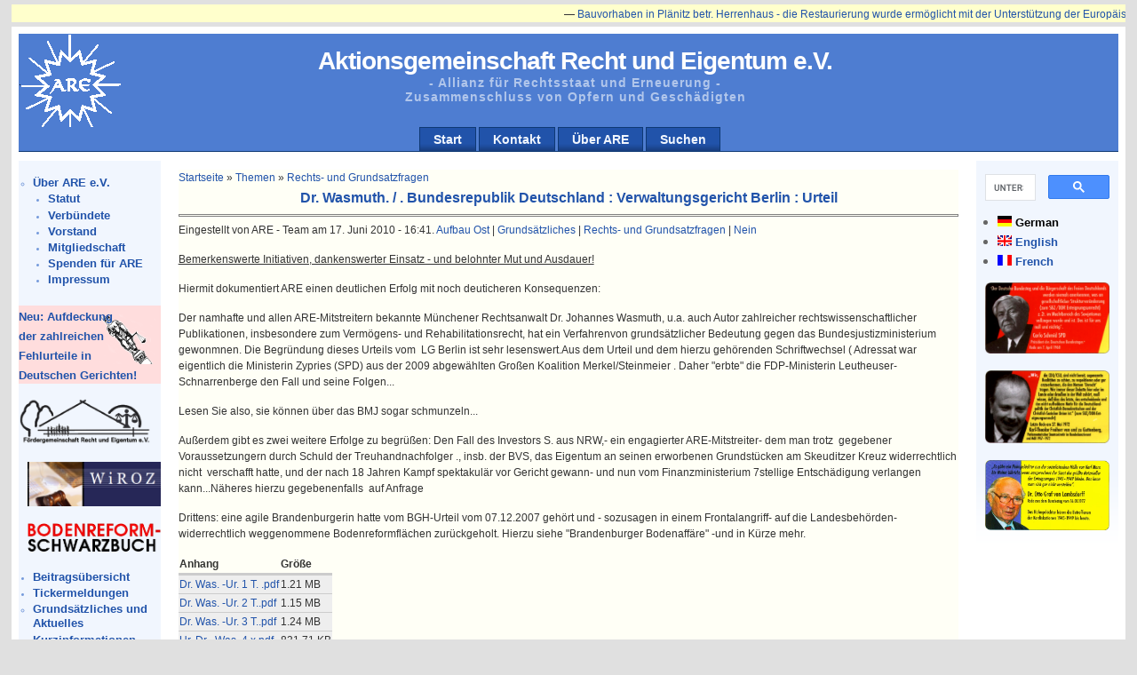

--- FILE ---
content_type: text/html; charset=utf-8
request_url: http://www.are-org.de/are/?q=de/node/1273
body_size: 17042
content:
<!DOCTYPE html PUBLIC "-//W3C//DTD XHTML 1.0 Strict//EN" "http://www.w3.org/TR/xhtml1/DTD/xhtml1-strict.dtd">
<html xmlns="http://www.w3.org/1999/xhtml" lang="de" xml:lang="de">

<head>
  <title> Dr. Wasmuth.  / . Bundesrepublik Deutschland  : Verwaltungsgericht Berlin : Urteil | Aktionsgemeinschaft  Recht  und  Eigentum e.V.</title>
  <meta http-equiv="Content-Type" content="text/html; charset=utf-8" />
<style type="text/css" media="all">@import "/are/misc/drupal.css";</style>
<style type="text/css">@import "/are/modules/bookreview/bookreview.css";</style>

<link rel="shortcut icon" href="/are/files/newsportal_favicon.ico" type="image/x-icon" />
<script type="text/javascript" src="/are/misc/drupal.js"></script>
<script type="text/javascript" src="/are/modules/taxonomy_ticker/taxonomy_ticker_horizontally.js"></script>
<style type="text/css" media="all">@import "/are/modules/taxonomy_ticker/taxonomy_ticker_horizontally.css";</style>
  <style type="text/css" media="all">@import "/are/modules/event/event.css";</style><style type="text/css" media="all">@import "/are/modules/glossary/glossary.css";</style><style type="text/css" media="all">@import "/are/themes/newsportal/style.css";</style>  <script type="text/javascript"> </script>
</head>

<body>
<div id="page_wrapper">
  <div id="header_wrapper">
    <div id="header">
            <h1><a href="/are/" id="sitename" title="Startseite">Aktionsgemeinschaft  Recht  und  Eigentum e.V.</a></h1>      <h2>- Allianz für Rechtsstaat und Erneuerung -<br /> Zusammenschluss von Opfern und Geschädigten</h2>    </div>
    <div id="navcontainer">
      <ul id="navlist"><li><a href="/are/?q=de/node" title="Startseite mit den aktuellsten Beiträgen">Start</a></li><li><a href="/are/?q=de/contact" title="Eine Nachricht an die Betreiber der ARE-Website loswerden...">Kontakt</a></li><li><a href="/are/?q=de/node/2" title="Kurzbeschreibung der ARE">Über ARE</a></li><li><a href="/are/?q=de/node/2382" title="Durchsuchen der Seite">Suchen</a></li></ul>    </div>
  </div>
  <div id="left_side">
        <div class="block block-i18nblocks" id="block-i18nblocks-1">
<!--    <h3>ARE Deutsch</h3> -->
    <p>
<ul class="menu">
<li class="expanded"><a href="/are/?q=de/node/2" title="Kurzbeschreibung der ARE">Über ARE e.V.</a>
<ul class="menu">
<li class="leaf"><a href="/are/?q=de/node/7" title="Kurzfassung des Statutes des ARE e.V.">Statut</a></li>
<li class="leaf"><a href="/are/?q=de/node/69" title="18 Mitglieds- und Kooperationsverbände">Verbündete</a></li>
<li class="leaf"><a href="/are/?q=de/node/6" title="Der ARE Vorstand">Vorstand</a></li>
<li class="leaf"><a href="/are/?q=de/node/1483" title="Mitgliedschaft">Mitgliedschaft</a></li>
<li class="leaf"><a href="/are/?q=de/node/1716" title="Spenden Sie für ARE">Spenden für ARE</a></li>
<li class="leaf"><a href="/are/?q=de/node/18" title="Anschriften der ARE Zentren und rechtliches">Impressum</a></li>

</ul>
</li>

</ul>
</p>
 </div>
  <div class="block block-block" id="block-block-6">
<!--    <h3>Fehlurteile</h3> -->
    <p> <div style="background-image:url(files/pictures/Justizia80.png); background-repeat:no-repeat; background-position: 90px 10px; background-color:#FFDDDD; padding-right: 48px; text-align:left; font-size:120%;"> <a href="/are/?q=de/taxonomy_menu/2/73/128"><b>Neu: Aufdeckung der zahlreichen Fehlurteile in </b></a></div>
<div style="background-color:#FFDDDD; padding-right:0px; font-size:120%;"><a href="/are/?q=de/taxonomy_menu/2/73/128"><b>Deutschen Gerichten!</b></a></div>
 </p>
 </div>
  <div class="block block-block" id="block-block-4">
<!--    <h3>FRE</h3> -->
    <p> <div><a href="http://www.freiheitsforschung.de" title="http://www.freiheitsforschung.de"><img width="150px" src="files/pictures/FRENeu.png" /></a></div>
 </p>
 </div>
  <div class="block block-block" id="block-block-12">
<!--    <h3></h3> -->
    <p> <p><a href="http://wiroz.com/"><img width="150px" src="/are/files/Wiroz.png" alt="WiROZ" title "WiROZ - Wiedergutmachung, Rehabilitierung &amp; staatl. Unrechtsaufarbeitung im freiheitlich demokratischen Rechtsstaat- - ONLINE ZEITSCHRIFT -" /></a></p>
 </p>
 </div>
  <div class="block block-block" id="block-block-13">
<!--    <h3></h3> -->
    <p> <p><a href="http://www.bodenreform-schwarzbuch.de/"><img  width="150px" src="/are/files/Schwarzbuch.png" alt="Schwarzbuch" title="Bodenreform-Schwarzbuch http://www.bodenreform-schwarzbuch.de/" /></a></p>
 </p>
 </div>
  <div class="block block-user" id="block-user-1">
<!--    <h3>Navigation</h3> -->
    <p>
<ul class="menu">
<li class="leaf"><a href="/are/?q=de/popular" title="Übersicht der Meldungen aus dem Ticker">Beitragsübersicht</a></li>
<li class="leaf"><a href="/are/?q=de/taxonomy/term/56" title="Übersicht der Meldungen aus dem Ticker">Tickermeldungen</a></li>
<li class="collapsed"><a href="/are/?q=de/taxonomy_menu/2/73">Grundsätzliches und  Aktuelles</a></li>
<li class="leaf"><a href="/are/?q=de/kurzinfo">Kurzinformationen</a></li>
<li class="expanded"><a href="/are/?q=de/taxonomy_menu/2">Themen</a>
<ul class="menu">
<li class="collapsed"><a href="/are/?q=de/taxonomy_menu/2/38">Veranstaltungen</a></li>
<li class="collapsed"><a href="/are/?q=de/taxonomy_menu/2/5">Politik u. Medien</a></li>
<li class="expanded"><a href="/are/?q=de/taxonomy_menu/2/7">Rechts- und Grundsatzfragen</a>
<ul class="menu">
<li class="leaf"><a href="/are/?q=de/taxonomy_menu/2/7/32">Gesetze</a></li>
<li class="leaf"><a href="/are/?q=de/taxonomy_menu/2/7/33">Grundsätzliches</a></li>

</ul>
</li>
<li class="collapsed"><a href="/are/?q=de/taxonomy_menu/2/6">Verfahren</a></li>
<li class="collapsed"><a href="/are/?q=de/taxonomy_menu/2/11">Wirtschaft</a></li>
<li class="collapsed"><a href="/are/?q=de/taxonomy_menu/2/27">Kultur</a></li>

</ul>
</li>
<li class="leaf"><a href="/are/?q=de/bookreview" title="Buchbesprechungen">Buchrezensionen</a></li>
<li class="collapsed"><a href="/are/?q=de/month" title="Archiv nach Monaten">Archiv</a></li>
<li class="leaf"><a href="/are/?q=de/node/284" title="ARE-Archiv von Mitschnitten">Mitschnitte</a></li>
<li class="leaf"><a href="/are/?q=de/node/2382" title="Durchsuchen der ARE-Webseite">Suchen</a></li>

</ul>
</p>
 </div>
  <div class="block block-user" id="block-user-0">
<!--    <h3>Benutzeranmeldung</h3> -->
    <p><form action="/are/?q=de/node/1273&amp;destination=node%2F1273"  method="post" id="user-login-form">
<div><div class="form-item">
 <label for="edit-name">Benutzername: <span class="form-required" title="Das Feld wird benötigt.">*</span></label>
 <input type="text" maxlength="60" name="edit[name]" id="edit-name"  size="15" value="" class="form-text required" />
</div>
<div class="form-item">
 <label for="edit-pass">Passwort: <span class="form-required" title="Das Feld wird benötigt.">*</span></label>
 <input type="password" name="edit[pass]" id="edit-pass"  maxlength="60"  size="15"  class="form-text required" />
</div>
<input type="submit" name="op" value="Anmelden"  class="form-submit" />
<div class="item-list"><ul><li><a href="/are/?q=de/user/password" title="Ein neues Passwort per E-Mail anfordern.">Neues Passwort anfordern</a></li></ul></div><input type="hidden" name="edit[form_id]" id="edit-user-login-block" value="user_login_block"  />

</div></form>
</p>
 </div>
  <div class="block block-block" id="block-block-1">
<!--    <h3></h3> -->
    <p><p> <img src="files/justitia.png" alt="" id="justitia" /> </p>
</p>
 </div>
  </div>
  <div id="right_side">
        <div class="block block-block" id="block-block-15">
<!--    <h3>Suche</h3> -->
    <p><script>
  (function() {
    var cx = '012192020020858393255:fenkt_gdr5c';
    var gcse = document.createElement('script');
    gcse.type = 'text/javascript';
    gcse.async = true;
    gcse.src = 'https://cse.google.com/cse.js?cx=' + cx;
    var s = document.getElementsByTagName('script')[0];
    s.parentNode.insertBefore(gcse, s);
  })();
</script>
<gcse:searchbox-only resultsUrl="http://www.are-org.de/are/?q=de/node/2382" queryParameterName="search"></gcse:searchbox-only></p>
 </div>
  <div class="block block-i18n" id="block-i18n-0">
<!--    <h3>Languages</h3> -->
    <p><div class="item-list"><ul><li><span class="i18n-link"><a href="/are/?q=de/node/1273" class="active"><img src="/are/modules/i18n/flags/de.png"  class="i18n-icon" width="16" height="12" alt="German" /></a>&nbsp;<a href="/are/?q=de/node/1273" class="active">German</a></span></li><li><span class="i18n-link"><a href="/are/?q=en/node/1273"><img src="/are/modules/i18n/flags/en.png"  class="i18n-icon" width="16" height="12" alt="English" /></a>&nbsp;<a href="/are/?q=en/node/1273">English</a></span></li><li><span class="i18n-link"><a href="/are/?q=fr/node/1273"><img src="/are/modules/i18n/flags/fr.png"  class="i18n-icon" width="16" height="12" alt="French" /></a>&nbsp;<a href="/are/?q=fr/node/1273">French</a></span></li></ul></div></p>
 </div>
  <div class="block block-block" id="block-block-9">
<!--    <h3></h3> -->
    <p> <p><a target="popup" onclick="window.open('/are/files/1960CarloSchmid.png', 'Carlo Schmid (SPD) 1960', 'width=720,height=420,scrollbars=no, toolbar=no,status=no,   resizable=yes,menubar=no,location=no,directories=no,top=10,left=10'); return false" href="/are/files/1960CarloSchmid.png"><img src="/are/files/1960CarloSchmid.png" width="140" title="Carlo Schmid (SPD) 1960"/> </a></p>
 </p>
 </div>
  <div class="block block-block" id="block-block-10">
<!--    <h3></h3> -->
    <p> <p><a target="popup" onclick="window.open('/are/files/1972KarlGuttenberg.png','Karl-Theodor Freiherr von und zu Guttenberg (CDU/CSU) 1972','width=720,height=420,scrollbars=no,toolbar=no,status=no,resizable=yes,menubar=no,location=no,directories=no,top=10,left=10'); return false"  href="/are/files/1972KarlGuttenberg.png"><img src="/are/files/1972KarlGuttenberg.png" width="140" title="Karl-Theodor Freiherr von und zu Guttenberg (CDU/CSU) 1972"/> </a></p>
 </p>
 </div>
  <div class="block block-block" id="block-block-11">
<!--    <h3></h3> -->
    <p> <p><a target="popup" onclick="window.open('/are/files/1977OttoGrafLambsdorff.png','Karl-Theodor Freiherr von und zu Guttenberg (CDU/CSU) 1972','width=720,height=420,scrollbars=no,toolbar=no,status=no,resizable=yes,menubar=no,location=no,directories=no,top=10,left=10'); return false"  href="/are/files/1977OttoGrafLambsdorff.png"><img src="/are/files/1977OttoGrafLambsdorff.png" width="140" title="Karl-Theodor Freiherr von und zu Guttenberg (CDU/CSU) 1972"/> </a></p>
 </p>
 </div>
  </div>
  <div id="content">
   <div class="magic_float">
    <div>  <div class="block block-taxonomy_ticker" id="block-taxonomy_ticker-0">
<!--    <h3>Ticker</h3> -->
    <p><div id="scrollerClipper" style="z-index:1" onMouseOver="pauseScroll();" onMouseOut="reStartScroll();"><div id="outerscrollPane"><div id="scrollPane" style="position:relative; top:0px ; left:0px;"><div id="firstscrollerContentItem"></div><div class="scrollerContentItem"><p>&mdash; <a href="/are/?q=de/node/2764">Bauvorhaben in Plänitz betr. Herrenhaus - die Restaurierung wurde ermöglicht mit der Unterstützung der Europäischen Union</a></p></div><div class="scrollerContentItem"><p>&mdash; <a href="/are/?q=de/node/2759">Plänitzer Restauration des Gutshauses erste Stufe kurz vor dem Abschluss</a></p></div><div class="scrollerContentItem"><p>&mdash; <a href="/are/?q=de/node/2758">Alle wichtigen Unterlagen zum Thema Landwirtschaftsanpassungsgesetz und</a></p></div><div class="scrollerContentItem"><p>&mdash; <a href="/are/?q=de/node/2757">Verfahren zur SBZ Verfolgung 1945 - 1949 sind nun mehr in unserer Obhut</a></p></div><div class="scrollerContentItem"><p>&mdash; <a href="/are/?q=de/node/2756">bzw. in der Bundesstiftung Aufarbeitung erreichbar und abrufbar.</a></p></div><div class="scrollerContentItem"><p>&mdash; <a href="/are/?q=de/node/2755">Hinzu kommen umfangreiche politische Informationen und neuere Veröffentlichungen,</a></p></div><div class="scrollerContentItem"><p>&mdash; <a href="/are/?q=de/node/2754">Erschließung und Nutzung für Forschung und Aufarbeitung in ständiger Kooperation mit der Stiftung</a></p></div><div class="scrollerContentItem"><p>&mdash; <a href="/are/?q=de/node/2753">und gilt daher für die weitere Entwicklung als gesichert</a></p></div><div class="scrollerContentItem"><p>&mdash; <a href="/are/?q=de/node/2752">Ein großer Fortschritt zur Würdigung langjähriger Arbeit</a></p></div><div class="scrollerContentItem"><p>&mdash; <a href="/are/?q=de/node/2750">Gedenktag der „Gruppe Colditz“ 80 Jahre nach der Bodenreform</a></p></div><div id="lastscrollerContentItem"></div><div style="clear:both"></div></div></div></div></p>
 </div>
</div>
        <div class="breadcrumb"><a href="/are/">Startseite</a> » <a href="/are/?q=de/taxonomy_menu/2">Themen</a> » <a href="/are/?q=de/taxonomy_menu/2/7">Rechts- und Grundsatzfragen</a></div>    <h3> Dr. Wasmuth.  / . Bundesrepublik Deutschland  : Verwaltungsgericht Berlin : Urteil</h3>
    <hr />
    <div class="tabs"></div>
            <!-- begin content -->  <div class="node">
            <span class="submitted">Eingestellt von ARE - Team am 17. Juni 2010 - 16:41.</span>
    <span class="taxonomy"><a href="/are/?q=de/taxonomy/term/39" rel="tag" title="Auswirkungen der politischen Irrwege auf den Aufbau Ost">Aufbau Ost</a> | <a href="/are/?q=de/taxonomy/term/33" rel="tag" title="Grundsätzliche Positionen und Stellungsnahmen">Grundsätzliches</a> | <a href="/are/?q=de/taxonomy/term/7" rel="tag" title="Wissenschaftliche, publizistische und sonstige relevante Beiträge zur Rechtsstaatssituation und den Grundsätzen des freiheitlichen Rechtsstaates und der Wertegemeinschaft">Rechts- und Grundsatzfragen</a> | <a href="/are/?q=de/taxonomy/term/55" rel="tag" title="Nicht in den Ticker aufnehmen, keine aktuelle Schlagzeile">Nein</a></span>
    <div class="content"><p><u>Bemerkenswerte Initiativen, dankenswerter Einsatz - und belohnter Mut und Ausdauer!</u></p>
<p>Hiermit dokumentiert ARE einen deutlichen Erfolg mit noch deuticheren Konsequenzen:</p>
<p>Der namhafte und allen ARE-Mitstreitern bekannte Münchener Rechtsanwalt Dr. Johannes Wasmuth, u.a. auch Autor zahlreicher rechtswissenschaftlicher Publikationen, insbesondere zum Vermögens- und Rehabilitationsrecht, hat ein Verfahrenvon grundsätzlicher Bedeutung gegen das Bundesjustizministerium gewonmnen. Die Begründung dieses Urteils vom  LG Berlin ist sehr lesenswert.Aus dem Urteil und dem hierzu gehörenden Schriftwechsel ( Adressat war eigentlich die Ministerin Zypries (SPD) aus der 2009 abgewählten Großen Koalition Merkel/Steinmeier . Daher &quot;erbte&quot; die FDP-Ministerin Leutheuser-Schnarrenberge den Fall und seine Folgen...</p>
<p> Lesen Sie also, sie können über das BMJ sogar schmunzeln...  </p>
<p>Außerdem gibt es zwei weitere Erfolge zu begrüßen: Den Fall des Investors S. aus NRW,- ein engagierter ARE-Mitstreiter- dem man trotz  gegebener Voraussetzungern durch Schuld der Treuhandnachfolger ., insb. der BVS, das Eigentum an seinen erworbenen Grundstücken am Skeuditzer Kreuz widerrechtlich nicht  verschafft hatte, und der nach 18 Jahren Kampf spektakulär vor Gericht gewann- und nun vom Finanzministerium 7stellige Entschädigung verlangen kann...Näheres hierzu gegebenenfalls  auf Anfrage</p>
<p>Drittens: eine agile Brandenburgerin hatte vom BGH-Urteil vom 07.12.2007 gehört und - sozusagen in einem Frontalangriff- auf die Landesbehörden-  widerrechtlich weggenommene Bodenreformflächen zurückgeholt. Hierzu siehe &quot;Brandenburger Bodenaffäre&quot; -und in Kürze mehr.</p>
<p> </p>
<table id="attachments">
 <thead><tr><th>Anhang</th><th>Größe</th> </tr></thead>
<tbody>
 <tr class="odd"><td><a href="http://www.are-org.de/are/files/Dr. Was. -Ur. 1 T. .pdf">Dr. Was. -Ur. 1 T. .pdf</a></td><td>1.21 MB</td> </tr>
 <tr class="even"><td><a href="http://www.are-org.de/are/files/Dr. Was. -Ur. 2 T..pdf">Dr. Was. -Ur. 2 T..pdf</a></td><td>1.15 MB</td> </tr>
 <tr class="odd"><td><a href="http://www.are-org.de/are/files/Dr. Was. -Ur. 3 T..pdf">Dr. Was. -Ur. 3 T..pdf</a></td><td>1.24 MB</td> </tr>
 <tr class="even"><td><a href="http://www.are-org.de/are/files/Ur. Dr. -Was. 4 x.pdf">Ur. Dr. -Was. 4 x.pdf</a></td><td>831.71 KB</td> </tr>
 <tr class="odd"><td><a href="http://www.are-org.de/are/files/Ur. Dr. - Was.-5x.pdf">Ur. Dr. - Was.-5x.pdf</a></td><td>1.29 MB</td> </tr>
 <tr class="even"><td><a href="http://www.are-org.de/are/files/Bund.- Just. a..pdf">Bund.- Just. a..pdf</a></td><td>927.16 KB</td> </tr>
 <tr class="odd"><td><a href="http://www.are-org.de/are/files/DR. J. W..pdf">DR. J. W..pdf</a></td><td>1.79 MB</td> </tr>
</tbody></table>
</div>
      </div>
<!-- end content -->  </div>

  <div id="footer">
    <a href="/are/?q=de/contact">Kontakt</a>&nbsp;|&nbsp;<a href="/are/?q=de/node/18">Impressum</a><br />    Aktionsgemeinschaft Recht und Eigentum e.V.
Westendstr. 14a in 34305 Niedenstein
Tel.: 05624-3069401  Fax: 05624-3069402
  </div>
 </div>
</div>
</body>
</html>
